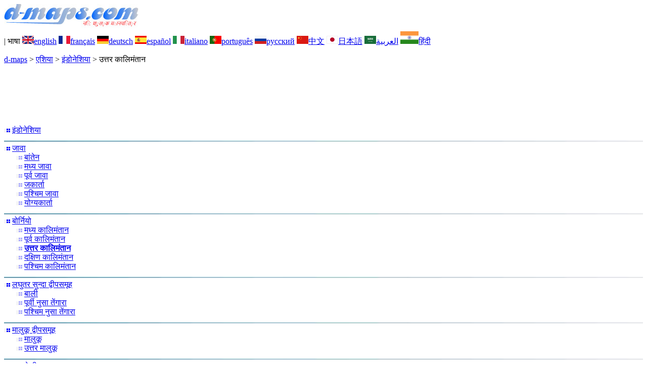

--- FILE ---
content_type: text/html; charset=UTF-8
request_url: https://d-maps.com/pays.php?num_pay=2519&lang=hi
body_size: 3322
content:
<!DOCTYPE html><html lang="hi"><head><meta charset="UTF-8"><meta name=viewport content="width=device-width, initial-scale=1"><link rel="shortcut icon" href="o/favicon.ico" type="image/x-icon" /><link href="o/dm33_com.css" rel="stylesheet" TYPE="text/css"><link rel="canonical" href="https://www.d-maps.com/pays.php?num_pay=2519&lang=hi" /><link rel="alternate" hreflang="en" href="https://www.d-maps.com/pays.php?num_pay=2519&num_pag=1&lang=en"><link rel="alternate" hreflang="fr" href="https://www.d-maps.com/pays.php?num_pay=2519&num_pag=1&lang=fr"><link rel="alternate" hreflang="de" href="https://www.d-maps.com/pays.php?num_pay=2519&num_pag=1&lang=de"><link rel="alternate" hreflang="es" href="https://www.d-maps.com/pays.php?num_pay=2519&num_pag=1&lang=es"><link rel="alternate" hreflang="it" href="https://www.d-maps.com/pays.php?num_pay=2519&num_pag=1&lang=it"><link rel="alternate" hreflang="pt" href="https://www.d-maps.com/pays.php?num_pay=2519&num_pag=1&lang=pt"><link rel="alternate" hreflang="ru" href="https://www.d-maps.com/pays.php?num_pay=2519&num_pag=1&lang=ru"><link rel="alternate" hreflang="zh" href="https://www.d-maps.com/pays.php?num_pay=2519&num_pag=1&lang=zh"><link rel="alternate" hreflang="ja" href="https://www.d-maps.com/pays.php?num_pay=2519&num_pag=1&lang=ja"><link rel="alternate" hreflang="ar" href="https://www.d-maps.com/pays.php?num_pay=2519&num_pag=1&lang=ar"><script async src="https://pagead2.googlesyndication.com/pagead/js/adsbygoogle.js?client=ca-pub-9222857090923782"
     crossorigin="anonymous"></script><script async src="https://fundingchoicesmessages.google.com/i/pub-9222857090923782?ers=1" nonce="5_3lYD3slW_1uUPUnNXHkw"></script><script nonce="5_3lYD3slW_1uUPUnNXHkw">(function() {function signalGooglefcPresent() {if (!window.frames['googlefcPresent']) {if (document.body) {const iframe = document.createElement('iframe'); iframe.style = 'width: 0; height: 0; border: none; z-index: -1000; left: -1000px; top: -1000px;'; iframe.style.display = 'none'; iframe.name = 'googlefcPresent'; document.body.appendChild(iframe);} else {setTimeout(signalGooglefcPresent, 0);}}}signalGooglefcPresent();})();</script><meta name="description" content="उत्तर कालिमंतान: d-maps.com: निःशुल्क मानचित्र, रिक्त मानचित्र, उच्च परिभाषा आधार मानचित्र, GIF, PDF, CDR, SVG, और WMF प्रारूप">
		<meta name="keywords" content="उत्तर कालिमंतान, मानचित्र, मानचित्रकला, भूगोल, भौगोलिक, पृष्ठभूमि, मुफ़्त, बिटमैप, वेक्टर, देश, GIF, PDF, CDR, SVG, WMF">
	 	<title>उत्तर कालिमंतान: d-maps.com: नि: शुल्क मानचित्र, नि: शुल्क रिक्त नक्शे, नि: शुल्क रूपरेखा मैप्स, नि: शुल्क आधार मैप्स
</title></head><body><div class="premier_bandeau"><div class="logo_pc"><a href=https://www.d-maps.com/index.php?lang=hi><img src="images/logo_hi.jpg" alt="logo" ></a></div><div class="drapeaux_pc">| भाषा <a href=https://www.d-maps.com/pays.php?num_pay=2519&num_pag=1&lang=en class="drapeau" ><img src="images/en.gif" alt="" height = 16 width = 23><span>english</span></a> <a href=https://www.d-maps.com/pays.php?num_pay=2519&num_pag=1&lang=fr class="drapeau" ><img src="images/fr.gif" alt="" height = 16 width = 23><span>français</span></a> <a href=https://www.d-maps.com/pays.php?num_pay=2519&num_pag=1&lang=de class="drapeau" ><img src="images/de.gif" alt="" height = 16 width = 23><span>deutsch</span></a> <a href=https://www.d-maps.com/pays.php?num_pay=2519&num_pag=1&lang=es class="drapeau" ><img src="images/es.gif" alt="" height = 16 width = 23><span>español</span></a> <a href=https://www.d-maps.com/pays.php?num_pay=2519&num_pag=1&lang=it class="drapeau" ><img src="images/it.gif" alt="" height = 16 width = 23><span>italiano</span></a> <a href=https://www.d-maps.com/pays.php?num_pay=2519&num_pag=1&lang=pt class="drapeau" ><img src="images/pt.gif" alt="" height = 16 width = 23><span>português</span></a> <a href=https://www.d-maps.com/pays.php?num_pay=2519&num_pag=1&lang=ru class="drapeau" ><img src="images/ru.gif" alt="" height = 16 width = 23><span>русский</span></a> <a href=https://www.d-maps.com/pays.php?num_pay=2519&num_pag=1&lang=zh class="drapeau" ><img src="images/zh.gif" alt="" height = 16 width = 23><span>中文</span></a> <a href=https://www.d-maps.com/pays.php?num_pay=2519&num_pag=1&lang=ja class="drapeau" ><img src="images/ja.gif" alt="" height = 16 width = 23><span>日本語</span></a> <a href=https://www.d-maps.com/pays.php?num_pay=2519&num_pag=1&lang=ar class="drapeau" ><img src="images/ar.gif" alt="" height = 16 width = 23><span>العربية</span></a> <a href=https://www.d-maps.com/pays.php?num_pay=2519&num_pag=1&lang=hi class="drapeau" ><img src="images/hi.gif" alt="" height = 25 width = 36><span>हिंदी</span></a></div></div><p class="titre_general"><a href=https://www.d-maps.com/index.php?lang=hi class="ariane"> d-maps</a> > <a href=https://www.d-maps.com/continent.php?num_con=3&lang=hi class="ariane">एशिया</a> > <a href=https://www.d-maps.com/continent.php?num_con=81&lang=hi class="ariane">इंडोनेशिया</a> > <span class="jaune">उत्तर कालिमंतान</span></p>	<p class="pub_top_bottom"><ins class="adsbygoogle"
 style="display:block"
 data-ad-client="ca-pub-9222857090923782"
 data-ad-slot="5456156425"
 data-ad-format="horizontal"
 data-full-width-responsive="true"></ins>
 <script>
  (adsbygoogle = window.adsbygoogle || []).push({});
 </script></p><div class="pays_affichage_pc"><div class="pays_affichage_continent_pc"><div class="continent_colonnes_pc" dir="auto"><img src="images/puce_pc.png" alt="">&nbsp;<a href=https://www.d-maps.com/pays.php?num_pay=85&lang=hi class="continent_pays_pc">इंडोनेशिया</a><br><img src="images/filet_c.jpg" width="100%" height="3" alt=""><img src="images/puce_pc.png" alt="">&nbsp;<a href=https://www.d-maps.com/pays.php?num_pay=2452&lang=hi class="continent_pays_pc">जावा</a><br>&nbsp;&nbsp;&nbsp;&nbsp;&nbsp;&nbsp;<img src="images/puce2_pc.png" alt="">&nbsp;<a href=https://www.d-maps.com/pays.php?num_pay=2490&lang=hi class="continent_pays_pc">बांतेन</a><br>&nbsp;&nbsp;&nbsp;&nbsp;&nbsp;&nbsp;<img src="images/puce2_pc.png" alt="">&nbsp;<a href=https://www.d-maps.com/pays.php?num_pay=2495&lang=hi class="continent_pays_pc">मध्य&nbsp;जावा</a><br>&nbsp;&nbsp;&nbsp;&nbsp;&nbsp;&nbsp;<img src="images/puce2_pc.png" alt="">&nbsp;<a href=https://www.d-maps.com/pays.php?num_pay=2503&lang=hi class="continent_pays_pc">पूर्व&nbsp;जावा</a><br>&nbsp;&nbsp;&nbsp;&nbsp;&nbsp;&nbsp;<img src="images/puce2_pc.png" alt="">&nbsp;<a href=https://www.d-maps.com/pays.php?num_pay=2489&lang=hi class="continent_pays_pc">जकार्ता</a><br>&nbsp;&nbsp;&nbsp;&nbsp;&nbsp;&nbsp;<img src="images/puce2_pc.png" alt="">&nbsp;<a href=https://www.d-maps.com/pays.php?num_pay=2494&lang=hi class="continent_pays_pc">पश्चिम&nbsp;जावा</a><br>&nbsp;&nbsp;&nbsp;&nbsp;&nbsp;&nbsp;<img src="images/puce2_pc.png" alt="">&nbsp;<a href=https://www.d-maps.com/pays.php?num_pay=2496&lang=hi class="continent_pays_pc">योग्यकार्ता</a><br><img src="images/filet_c.jpg" width="100%" height="3" alt=""><img src="images/puce_pc.png" alt="">&nbsp;<a href=https://www.d-maps.com/pays.php?num_pay=2454&lang=hi class="continent_pays_pc">बोर्नियो</a><br>&nbsp;&nbsp;&nbsp;&nbsp;&nbsp;&nbsp;<img src="images/puce2_pc.png" alt="">&nbsp;<a href=https://www.d-maps.com/pays.php?num_pay=2508&lang=hi class="continent_pays_pc">मध्य&nbsp;कालिमंतान</a><br>&nbsp;&nbsp;&nbsp;&nbsp;&nbsp;&nbsp;<img src="images/puce2_pc.png" alt="">&nbsp;<a href=https://www.d-maps.com/pays.php?num_pay=2520&lang=hi class="continent_pays_pc">पूर्व&nbsp;कालिमंतान</a><br>&nbsp;&nbsp;&nbsp;&nbsp;&nbsp;&nbsp;<img src="images/puce2_pc.png" alt="">&nbsp;<a href=https://www.d-maps.com/pays.php?num_pay=2519&lang=hi class="continent_pays_pc"><strong>उत्तर&nbsp;कालिमंतान</strong></a><br>&nbsp;&nbsp;&nbsp;&nbsp;&nbsp;&nbsp;<img src="images/puce2_pc.png" alt="">&nbsp;<a href=https://www.d-maps.com/pays.php?num_pay=2521&lang=hi class="continent_pays_pc">दक्षिण&nbsp;कालिमंतान</a><br>&nbsp;&nbsp;&nbsp;&nbsp;&nbsp;&nbsp;<img src="images/puce2_pc.png" alt="">&nbsp;<a href=https://www.d-maps.com/pays.php?num_pay=2507&lang=hi class="continent_pays_pc">पश्चिम&nbsp;कालिमंतान</a><br><img src="images/filet_c.jpg" width="100%" height="3" alt=""><img src="images/puce_pc.png" alt="">&nbsp;<a href=https://www.d-maps.com/pays.php?num_pay=2453&lang=hi class="continent_pays_pc">लघुतर&nbsp;सुन्दा&nbsp;द्वीपसमूह</a><br>&nbsp;&nbsp;&nbsp;&nbsp;&nbsp;&nbsp;<img src="images/puce2_pc.png" alt="">&nbsp;<a href=https://www.d-maps.com/pays.php?num_pay=2504&lang=hi class="continent_pays_pc">बाली</a><br>&nbsp;&nbsp;&nbsp;&nbsp;&nbsp;&nbsp;<img src="images/puce2_pc.png" alt="">&nbsp;<a href=https://www.d-maps.com/pays.php?num_pay=2506&lang=hi class="continent_pays_pc">पूर्वी&nbsp;नुसा&nbsp;तेंगारा</a><br>&nbsp;&nbsp;&nbsp;&nbsp;&nbsp;&nbsp;<img src="images/puce2_pc.png" alt="">&nbsp;<a href=https://www.d-maps.com/pays.php?num_pay=2505&lang=hi class="continent_pays_pc">पश्चिम&nbsp;नुसा&nbsp;तेंगारा</a><br><img src="images/filet_c.jpg" width="100%" height="3" alt=""><img src="images/puce_pc.png" alt="">&nbsp;<a href=https://www.d-maps.com/pays.php?num_pay=2456&lang=hi class="continent_pays_pc">मालुकू&nbsp;द्वीपसमूह</a><br>&nbsp;&nbsp;&nbsp;&nbsp;&nbsp;&nbsp;<img src="images/puce2_pc.png" alt="">&nbsp;<a href=https://www.d-maps.com/pays.php?num_pay=2539&lang=hi class="continent_pays_pc">मालुकू</a><br>&nbsp;&nbsp;&nbsp;&nbsp;&nbsp;&nbsp;<img src="images/puce2_pc.png" alt="">&nbsp;<a href=https://www.d-maps.com/pays.php?num_pay=2540&lang=hi class="continent_pays_pc">उत्तर&nbsp;मालुकू</a><br><img src="images/filet_c.jpg" width="100%" height="3" alt=""><img src="images/puce_pc.png" alt="">&nbsp;<a href=https://www.d-maps.com/pays.php?num_pay=2455&lang=hi class="continent_pays_pc">सुलावेसी</a><br>&nbsp;&nbsp;&nbsp;&nbsp;&nbsp;&nbsp;<img src="images/puce2_pc.png" alt="">&nbsp;<a href=https://www.d-maps.com/pays.php?num_pay=2526&lang=hi class="continent_pays_pc">मध्य&nbsp;सुलावेसी</a><br>&nbsp;&nbsp;&nbsp;&nbsp;&nbsp;&nbsp;<img src="images/puce2_pc.png" alt="">&nbsp;<a href=https://www.d-maps.com/pays.php?num_pay=2525&lang=hi class="continent_pays_pc">गोरोंतालो</a><br>&nbsp;&nbsp;&nbsp;&nbsp;&nbsp;&nbsp;<img src="images/puce2_pc.png" alt="">&nbsp;<a href=https://www.d-maps.com/pays.php?num_pay=2524&lang=hi class="continent_pays_pc">उत्तर&nbsp;सुलावेसी</a><br>&nbsp;&nbsp;&nbsp;&nbsp;&nbsp;&nbsp;<img src="images/puce2_pc.png" alt="">&nbsp;<a href=https://www.d-maps.com/pays.php?num_pay=2531&lang=hi class="continent_pays_pc">दक्षिण&nbsp;सुलावेसी</a><br>&nbsp;&nbsp;&nbsp;&nbsp;&nbsp;&nbsp;<img src="images/puce2_pc.png" alt="">&nbsp;<a href=https://www.d-maps.com/pays.php?num_pay=2532&lang=hi class="continent_pays_pc">दक्षिणपूर्व&nbsp;सुलावेसी</a><br>&nbsp;&nbsp;&nbsp;&nbsp;&nbsp;&nbsp;<img src="images/puce2_pc.png" alt="">&nbsp;<a href=https://www.d-maps.com/pays.php?num_pay=2530&lang=hi class="continent_pays_pc">पश्चिम&nbsp;सुलावेसी</a><br><img src="images/filet_c.jpg" width="100%" height="3" alt=""><img src="images/puce_pc.png" alt="">&nbsp;<a href=https://www.d-maps.com/pays.php?num_pay=2451&lang=hi class="continent_pays_pc">सुमात्रा</a><br>&nbsp;&nbsp;&nbsp;&nbsp;&nbsp;&nbsp;<img src="images/puce2_pc.png" alt="">&nbsp;<a href=https://www.d-maps.com/pays.php?num_pay=2461&lang=hi class="continent_pays_pc">आचेह</a><br>&nbsp;&nbsp;&nbsp;&nbsp;&nbsp;&nbsp;<img src="images/puce2_pc.png" alt="">&nbsp;<a href=https://www.d-maps.com/pays.php?num_pay=2483&lang=hi class="continent_pays_pc">बांका-बेलितुंग&nbsp;द्वीपसमूह</a><br>&nbsp;&nbsp;&nbsp;&nbsp;&nbsp;&nbsp;<img src="images/puce2_pc.png" alt="">&nbsp;<a href=https://www.d-maps.com/pays.php?num_pay=2484&lang=hi class="continent_pays_pc">बेंकुलू</a><br>&nbsp;&nbsp;&nbsp;&nbsp;&nbsp;&nbsp;<img src="images/puce2_pc.png" alt="">&nbsp;<a href=https://www.d-maps.com/pays.php?num_pay=2472&lang=hi class="continent_pays_pc">जम्बी</a><br>&nbsp;&nbsp;&nbsp;&nbsp;&nbsp;&nbsp;<img src="images/puce2_pc.png" alt="">&nbsp;<a href=https://www.d-maps.com/pays.php?num_pay=2488&lang=hi class="continent_pays_pc">लाम्पुंग</a><br>&nbsp;&nbsp;&nbsp;&nbsp;&nbsp;&nbsp;<img src="images/puce2_pc.png" alt="">&nbsp;<a href=https://www.d-maps.com/pays.php?num_pay=2462&lang=hi class="continent_pays_pc">उत्तर&nbsp;सुमात्रा</a><br>&nbsp;&nbsp;&nbsp;&nbsp;&nbsp;&nbsp;<img src="images/puce2_pc.png" alt="">&nbsp;<a href=https://www.d-maps.com/pays.php?num_pay=2470&lang=hi class="continent_pays_pc">रियाउ</a><br>&nbsp;&nbsp;&nbsp;&nbsp;&nbsp;&nbsp;<img src="images/puce2_pc.png" alt="">&nbsp;<a href=https://www.d-maps.com/pays.php?num_pay=2471&lang=hi class="continent_pays_pc">रियाउ&nbsp;द्वीपसमूह&nbsp;प्रांत</a><br>&nbsp;&nbsp;&nbsp;&nbsp;&nbsp;&nbsp;<img src="images/puce2_pc.png" alt="">&nbsp;<a href=https://www.d-maps.com/pays.php?num_pay=2482&lang=hi class="continent_pays_pc">दक्षिण&nbsp;सुमात्रा</a><br>&nbsp;&nbsp;&nbsp;&nbsp;&nbsp;&nbsp;<img src="images/puce2_pc.png" alt="">&nbsp;<a href=https://www.d-maps.com/pays.php?num_pay=2463&lang=hi class="continent_pays_pc">पश्चिम&nbsp;सुमात्रा</a><br><img src="images/filet_c.jpg" width="100%" height="3" alt=""><img src="images/puce_pc.png" alt="">&nbsp;<a href=https://www.d-maps.com/pays.php?num_pay=2457&lang=hi class="continent_pays_pc">पश्चिम&nbsp;पापुआ</a><br>&nbsp;&nbsp;&nbsp;&nbsp;&nbsp;&nbsp;<img src="images/puce2_pc.png" alt="">&nbsp;<a href=https://www.d-maps.com/pays.php?num_pay=2544&lang=hi class="continent_pays_pc">पापुआ</a><br>&nbsp;&nbsp;&nbsp;&nbsp;&nbsp;&nbsp;<img src="images/puce2_pc.png" alt="">&nbsp;<a href=https://www.d-maps.com/pays.php?num_pay=2545&lang=hi class="continent_pays_pc">पश्चिम&nbsp;पापुआ</a><br></div></div><div class="pays_affichage_cartes_pc"><p class="pays_titre_pc" dir="auto"><img src=images/zz_drapeau.gif class="carte_drapeau" >उत्तर कालिमंतान (इंडोनेशिया)<br><span class="pays_attributs">29 नक्शे</span><img src="images/filet_c.jpg" alt="" width="100%" height="5"></p><div class="pays_miniatures_libelle"><div class="pays_block_miniatures"><a href=https://www.d-maps.com/carte.php?num_car=137152&lang=hi><img src="m/asia/indonesia/northkalimantan/northkalimantan01s.gif"  alt="" class="pays_miniature" width=186 height=178></a><a href=https://www.d-maps.com/carte.php?num_car=137153&lang=hi><img src="m/asia/indonesia/northkalimantan/northkalimantan02s.gif"  alt="" class="pays_miniature" width=186 height=178></a></div><div class="pays_libelle"><img src="images/coche.png" alt="" class="pays_coche" width=20 height=17>&nbsp;&nbsp;तटों</div></div><div class="pays_miniatures_libelle"><div class="pays_block_miniatures"><a href=https://www.d-maps.com/carte.php?num_car=137154&lang=hi><img src="m/asia/indonesia/northkalimantan/northkalimantan03s.gif"  alt="" class="pays_miniature" width=186 height=178></a><a href=https://www.d-maps.com/carte.php?num_car=137155&lang=hi><img src="m/asia/indonesia/northkalimantan/northkalimantan04s.gif"  alt="" class="pays_miniature" width=186 height=178></a></div><div class="pays_libelle"><img src="images/coche.png" alt="" class="pays_coche" width=20 height=17>&nbsp;&nbsp;तटों<br><img src="images/coche.png" alt="" class="pays_coche" width=20 height=17>&nbsp;&nbsp;सीमा</div></div><div class="pays_miniatures_libelle"><div class="pays_block_miniatures"><a href=https://www.d-maps.com/carte.php?num_car=137156&lang=hi><img src="m/asia/indonesia/northkalimantan/northkalimantan05s.gif"  alt="" class="pays_miniature" width=186 height=178></a><a href=https://www.d-maps.com/carte.php?num_car=137157&lang=hi><img src="m/asia/indonesia/northkalimantan/northkalimantan06s.gif"  alt="" class="pays_miniature" width=186 height=178></a></div><div class="pays_libelle"><img src="images/coche.png" alt="" class="pays_coche" width=20 height=17>&nbsp;&nbsp;तटों<br><img src="images/coche.png" alt="" class="pays_coche" width=20 height=17>&nbsp;&nbsp;जल-सर्वेक्षण</div></div><div class="pays_miniatures_libelle"><div class="pays_block_miniatures"><a href=https://www.d-maps.com/carte.php?num_car=137158&lang=hi><img src="m/asia/indonesia/northkalimantan/northkalimantan07s.gif"  alt="" class="pays_miniature" width=186 height=178></a><a href=https://www.d-maps.com/carte.php?num_car=137159&lang=hi><img src="m/asia/indonesia/northkalimantan/northkalimantan08s.gif"  alt="" class="pays_miniature" width=186 height=178></a></div><div class="pays_libelle"><img src="images/coche.png" alt="" class="pays_coche" width=20 height=17>&nbsp;&nbsp;तटों<br><img src="images/coche.png" alt="" class="pays_coche" width=20 height=17>&nbsp;&nbsp;सीमा<br><img src="images/coche.png" alt="" class="pays_coche" width=20 height=17>&nbsp;&nbsp;जल-सर्वेक्षण</div></div><div class="pays_inarticle"><ins class="adsbygoogle"
 style="display:block; text-align:center;"
 data-ad-layout="in-article"
 data-ad-format="fluid"
 data-ad-client="ca-pub-9222857090923782"
 data-ad-slot="4119805659"></ins>
 <script>
  (adsbygoogle = window.adsbygoogle || []).push({});
 </script></div><div class="pays_miniatures_libelle"><div class="pays_block_miniatures"><a href=https://www.d-maps.com/carte.php?num_car=137160&lang=hi><img src="m/asia/indonesia/northkalimantan/northkalimantan09s.gif"  alt="" class="pays_miniature" width=186 height=178></a><a href=https://www.d-maps.com/carte.php?num_car=137161&lang=hi><img src="m/asia/indonesia/northkalimantan/northkalimantan10s.gif"  alt="" class="pays_miniature" width=186 height=178></a></div><div class="pays_libelle"><img src="images/coche.png" alt="" class="pays_coche" width=20 height=17>&nbsp;&nbsp;सीमाओं</div></div><div class="pays_miniatures_libelle"><div class="pays_block_miniatures"><a href=https://www.d-maps.com/carte.php?num_car=137162&lang=hi><img src="m/asia/indonesia/northkalimantan/northkalimantan11s.gif"  alt="" class="pays_miniature" width=186 height=178></a><a href=https://www.d-maps.com/carte.php?num_car=137163&lang=hi><img src="m/asia/indonesia/northkalimantan/northkalimantan12s.gif"  alt="" class="pays_miniature" width=186 height=178></a></div><div class="pays_libelle"><img src="images/coche.png" alt="" class="pays_coche" width=20 height=17>&nbsp;&nbsp;सीमाओं<br><img src="images/coche.png" alt="" class="pays_coche" width=20 height=17>&nbsp;&nbsp;नाम</div></div><div class="pays_miniatures_libelle"><div class="pays_block_miniatures"><a href=https://www.d-maps.com/carte.php?num_car=137164&lang=hi><img src="m/asia/indonesia/northkalimantan/northkalimantan13s.gif"  alt="" class="pays_miniature" width=186 height=178></a><a href=https://www.d-maps.com/carte.php?num_car=137165&lang=hi><img src="m/asia/indonesia/northkalimantan/northkalimantan14s.gif"  alt="" class="pays_miniature" width=186 height=178></a></div><div class="pays_libelle"><img src="images/coche.png" alt="" class="pays_coche" width=20 height=17>&nbsp;&nbsp;सीमाओं<br><img src="images/coche.png" alt="" class="pays_coche" width=20 height=17>&nbsp;&nbsp;जल-सर्वेक्षण</div></div><div class="pays_miniatures_libelle"><div class="pays_block_miniatures"><a href=https://www.d-maps.com/carte.php?num_car=137166&lang=hi><img src="m/asia/indonesia/northkalimantan/northkalimantan15s.gif"  alt="" class="pays_miniature" width=186 height=178></a><a href=https://www.d-maps.com/carte.php?num_car=137167&lang=hi><img src="m/asia/indonesia/northkalimantan/northkalimantan16s.gif"  alt="" class="pays_miniature" width=186 height=178></a></div><div class="pays_libelle"><img src="images/coche.png" alt="" class="pays_coche" width=20 height=17>&nbsp;&nbsp;सीमाओं<br><img src="images/coche.png" alt="" class="pays_coche" width=20 height=17>&nbsp;&nbsp;सड़कों</div></div><div class="pays_inarticle"><ins class="adsbygoogle"
 style="display:block; text-align:center;"
 data-ad-layout="in-article"
 data-ad-format="fluid"
 data-ad-client="ca-pub-9222857090923782"
 data-ad-slot="4119805659"></ins>
 <script>
  (adsbygoogle = window.adsbygoogle || []).push({});
 </script></div><div class="pays_miniatures_libelle"><div class="pays_block_miniatures"><a href=https://www.d-maps.com/carte.php?num_car=137168&lang=hi><img src="m/asia/indonesia/northkalimantan/northkalimantan17s.gif"  alt="" class="pays_miniature" width=186 height=178></a><a href=https://www.d-maps.com/carte.php?num_car=137169&lang=hi><img src="m/asia/indonesia/northkalimantan/northkalimantan18s.gif"  alt="" class="pays_miniature" width=186 height=178></a></div><div class="pays_libelle"><img src="images/coche.png" alt="" class="pays_coche" width=20 height=17>&nbsp;&nbsp;सीमाओं<br><img src="images/coche.png" alt="" class="pays_coche" width=20 height=17>&nbsp;&nbsp;जल-सर्वेक्षण<br><img src="images/coche.png" alt="" class="pays_coche" width=20 height=17>&nbsp;&nbsp;सड़कों</div></div><div class="pays_miniatures_libelle"><div class="pays_block_miniatures"><a href=https://www.d-maps.com/carte.php?num_car=137170&lang=hi><img src="m/asia/indonesia/northkalimantan/northkalimantan19s.gif"  alt="" class="pays_miniature" width=186 height=178></a><a href=https://www.d-maps.com/carte.php?num_car=137171&lang=hi><img src="m/asia/indonesia/northkalimantan/northkalimantan20s.gif"  alt="" class="pays_miniature" width=186 height=178></a></div><div class="pays_libelle"><img src="images/coche.png" alt="" class="pays_coche" width=20 height=17>&nbsp;&nbsp;सीमाओं<br><img src="images/coche.png" alt="" class="pays_coche" width=20 height=17>&nbsp;&nbsp;मुख्य शहरों</div></div><div class="pays_pages"><a href=https://www.d-maps.com/pays.php?num_pay=2519&lang=hi&num_pag=1 title=पिछले><img src="images/previous2.gif" class="carte_liens_fichiers" width=101 height=40></a>&nbsp;&nbsp;&nbsp;पृष्ठ 1/3&nbsp;&nbsp;&nbsp;<a href=https://www.d-maps.com/pays.php?num_pay=2519&lang=hi&num_pag=2 title=अगले><img src="images/next2.gif" class="carte_liens_fichiers" width=101 height=40></a></div></div></div><p class="pays_pub_bottom"><ins class="adsbygoogle"
     style="display:block"
     data-ad-client="ca-pub-9222857090923782"
     data-ad-slot="9188352022"
     data-ad-format="horizontal"
     data-full-width-responsive="true"></ins>
<script>
     (adsbygoogle = window.adsbygoogle || []).push({});
</script></p><p class="bandeau_bottom">| <a href="https://www.d-maps.com/infos.php?lang=hi" class="bandeau_bottom_liens_pc">कानूनी जानकारी </a>| <a href="https://www.d-maps.com/conditions.php?lang=hi" class="bandeau_bottom_liens_pc">नियम और उपयोग की शर्तें </a>| <a href="https://www.d-maps.com/guest.php?lang=hi" class="bandeau_bottom_liens_pc">गेस्ट बुक </a>| <a href="https://www.d-maps.com/confidentialite.php?lang=hi" class="bandeau_bottom_liens_pc">गोपनीयता नीति </a> <a title=" Protected by CopyrightFrance.com " href="https://www.copyrightfrance.com/certificat-depot-copyright-france-58KU297-lgus.htm" target="_blank"><img src="images/58KU297-2.gif" alt=" CopyrightFrance.com " class="protected" width=236 height=19></a></p><div class="copyright_pc">&copy; 2007-2026&nbsp;https://www.d-maps.com</div>	</body></html>

--- FILE ---
content_type: text/html; charset=utf-8
request_url: https://www.google.com/recaptcha/api2/aframe
body_size: 267
content:
<!DOCTYPE HTML><html><head><meta http-equiv="content-type" content="text/html; charset=UTF-8"></head><body><script nonce="PzGMIJ_f6smb4GttxVf5hg">/** Anti-fraud and anti-abuse applications only. See google.com/recaptcha */ try{var clients={'sodar':'https://pagead2.googlesyndication.com/pagead/sodar?'};window.addEventListener("message",function(a){try{if(a.source===window.parent){var b=JSON.parse(a.data);var c=clients[b['id']];if(c){var d=document.createElement('img');d.src=c+b['params']+'&rc='+(localStorage.getItem("rc::a")?sessionStorage.getItem("rc::b"):"");window.document.body.appendChild(d);sessionStorage.setItem("rc::e",parseInt(sessionStorage.getItem("rc::e")||0)+1);localStorage.setItem("rc::h",'1769592270994');}}}catch(b){}});window.parent.postMessage("_grecaptcha_ready", "*");}catch(b){}</script></body></html>

--- FILE ---
content_type: application/javascript; charset=utf-8
request_url: https://fundingchoicesmessages.google.com/f/AGSKWxVD7BQWwhgTs1wAy9Z_D5J6wZPN2c25nmiwrg1YmrXMdiDbmLoCTJGr1cZ5OCMUfz1VZ6ZbHiISfctWzr5yFCOHwPPv2eSHtZt-QNZwQdqqD7R6HuIcK1UC25s-z6Qe1IQ-5q0ImbJHPH9kgcoXyo3l9tWlm_hlW0DxvnUH0bqRA-jFYwPkpDRlP2BR/_/exo_frnd_/wmads./gam_ad_/ads/footer_/adchoices.
body_size: -1286
content:
window['92d038c7-83f4-47df-a76b-3b3743060b71'] = true;